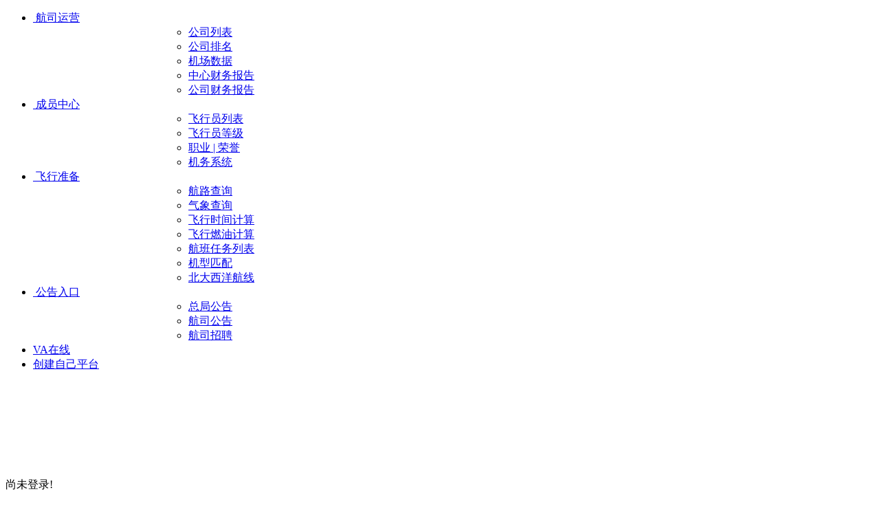

--- FILE ---
content_type: text/html; charset=UTF-8
request_url: http://va.hkrscoc.com/index.php/airports/get_airport?icao=KMIA
body_size: 3807
content:
<!DOCTYPE html>
<html>
  <head>
	<meta http-equiv="Content-Type" content="text/html; charset=utf-8" />
	<meta name="copyright" content="&#169; 2014 - 2022 HKRS Rights Reserved" />
	<meta name="description" content="官网《航空人生服务部》是飞行监控、飞行员管理、虚航运营、连飞平台、飞行准备、航路查询、气象查询、模拟飞行、飞行论坛、云执照等综合一体化服务平台，英文《 Aviation Life 》，缩写《 AL 》，简称《 航空人生 》，商标《 HKRS 》，代码《 COC 》">
	<meta name="author" content="航空人生服务部 官方网站 Aviation Life HKRS">
	<meta name="keywords" content="航空人生服务部 航空人生 气象报文 中国模拟飞行 飞行品质监控系统 飞行员管理系统 航空人生论坛 航空公司运营系统 运营中心 模拟飞行 连飞平台 飞行论坛 虚航运营 虚拟航空公司 Callsign HKRS COC VA QAR FOQA FQMS BBS">
	<title>Airports - 《航司运营系统》航空人生官网 虚拟航空 模拟飞行 VA HKRS COC</title>
    <link rel="shortcut icon" href="/favicon/favicon.ico"/>
    <meta content="black" name="apple-mobile-web-app-status-bar-style" />
    <meta name="viewport" content="width=device-width,minimum-scale=1.0,maximum-scale=1.0,initial-scale=1.0" user-scalable=no />
    <link rel="stylesheet" href="/images/css/features.min.css"/>
    <link rel="stylesheet" href="/images/css/nav-bar.css">
    <link href="https://va.hkrscoc.com/lib/skins/lance/js/site.min.css" rel="stylesheet" type="text/css" media="all" />
    <link href="https://va.hkrscoc.com/lib/skins/lance/css/font-awesome.min.css" rel="stylesheet" type="text/css" media="all" />
    <link href="https://va.hkrscoc.com/lib/skins/lance/css/css.css" rel="stylesheet" type="text/css">
    <script type="text/javascript" src="/lib/skins/lance/js/site.min.js"></script>
    <script type="text/javascript" src="/lib/skins/lance/js/jquery-ui.min.js"></script>
    <script type="text/javascript" src="https://va.hkrscoc.com/lib/js/simbrief.apiv1.js"></script>
    <style>
      .head{
        background-color: #ffffff;
        vertical-align: middle;
        min-height: 100px;
      }
      div{
        margin: 0px;
        padding: 0px;
      }
      .info{
        width: 100%;    
        padding: 6px 20px 6px 25px;
        margin: 5px 10px 10px 1px;
        color: #FFF;
        background-color: #1F4788;
        -webkit-box-shadow: 0px 2px 4px #888;
        -moz-box-shadow: 0px 2px 4px #888;
        box-shadow: 0px 2px 4px #888;
      }
      h9{
        font-size: 1.0em;
      }      
      .bg{
        background-color: #ffffff;
        width:90%;
        margin:auto;
        border-bottom-color: aqua;
      }
      #jz{
      	margin:0 auto; 
      	width:100%; 
      	height:25px; 
      	border:1px ;
      	text-align: center;
      }
      #loading{ position: fixed;  top: 50%; left: 50%; transform: translate(-50%, -50%);  z-index: 1000;  padding: 10px;  border-radius: 5px;  }
    </style>
    <script type="text/javascript">
    window.onload = function(){
        //屏蔽键盘事件
        document.onkeydown = function (){
            var e = window.event || arguments[0];
            //F12
            if(e.keyCode == 123){
                return false;
            //Ctrl+Shift+I
            }else if((e.ctrlKey) && (e.shiftKey) && (e.keyCode == 73)){
                return false;
            //Shift+F10
            }else if((e.shiftKey) && (e.keyCode == 121)){
                return false;
            //Ctrl+U
            }else if((e.ctrlKey) && (e.keyCode == 85)){
                return false;
            }
        };
        //屏蔽鼠标右键
        document.oncontextmenu = function (){
            return false;
        }
    }
</script>
 
<script type="text/javascript">
	var baseurl = "https://va.hkrscoc.com";
	var geourl = "GEONAME_URL";
</script>

<link rel="stylesheet" href="https://va.hkrscoc.com/lib/js/leaflet/leaflet.css" />
<link rel="stylesheet" media="all" type="text/css" href="https://va.hkrscoc.com/lib/css/phpvms.css" />
<meta http-equiv="Content-Type" content="text/html; charset=UTF-8" />
<script type="text/javascript" src="/lib/js/jquery.min.js"></script>
<script type="text/javascript" src="/lib/skins/lance/js/jquery-ui.min.js"></script>
<script type="text/javascript" src="/lib/js/jquery.form.js"></script>
<script type="text/javascript" src="/lib/js/phpvms.js"></script>
<script type="text/javascript" src="/lib/js/My97DatePicker/WdatePicker.js"></script>
<script type="text/javascript" src="/lib/js/leaflet/leaflet.js"></script>
<script type="text/javascript" src="/lib/js/leaflet/leaflet-providers.js"></script>
<script type="text/javascript" src="/lib/js/leaflet/Leaflet.Geodesic.js"></script>

    <div class="jqmWindow" id="jqmdialog"></div>  </head>
  <body class="home" id="top">

<div id="loading" style="display:none;"><img src='/images/loading.gif' width='50'></div>
    <div class="navbars">
    <nav role="main">
        <div class="nav-left"> <a href="/index.php" class="nav-logo" current="home"></a></div>
        <ul class="nav-menu nav-left">
            <li>
            <a href="javascript:void(0);" class="nav-btn m-has-children">&nbsp;航司运营</a>
            <ul class="nav-menu m-sub-menu" style="padding-left: 226px;">
                <li><a href="/index.php/Airlines" class="nav-btn m-highlight" target="_blank">公司列表</a></li>
                <li><a href="/index.php/TopAirline" class="nav-btn m-highlight">公司排名</a></li>					
                <li><a href="/index.php/airports" class="nav-btn m-highlight">机场数据</a></li>
                <li><a href="/index.php/Finances" class="nav-btn m-highlight">中心财务报告</a></li>
                <li><a href="/index.php/finance" class="nav-btn m-highlight">公司财务报告</a></li>
            </ul>
            </li>
            <li>
            <a href="javascript:void(0);" class="nav-btn m-has-children">&nbsp;成员中心</a>
            <ul class="nav-menu m-sub-menu" style="padding-left: 226px;">
                <li><a href="/index.php/pilots" class="nav-btn m-highlight">飞行员列表</a></li>
                <li><a href="/index.php/rank" class="nav-btn m-highlight">飞行员等级</a></li>
                <li><a href="/index.php/career" class="nav-btn m-highlight">职业 | 荣誉</a></li>
                <li><a href="/index.php/Crew" class="nav-btn m-highlight">机务系统</a></li>
                <!--<li><a href="/index.php/toppilot" class="nav-btn m-highlight">飞行员排名</a></li>-->
            </ul>
            </li>
            <li>
            <a href="javascript:void(0);" class="nav-btn m-has-children">&nbsp;飞行准备</a>
            <ul class="nav-menu m-sub-menu" style="padding-left: 226px;">
                <li><a href="//route.hkrscoc.com/" class="nav-btn m-highlight" target="_blank">航路查询</a></li>
                <li><a href="//metar.hkrscoc.com/" class="nav-btn m-highlight" target="_blank">气象查询</a></li>
                <li><a href="/index.php/fduration" class="nav-btn m-highlight" >飞行时间计算</a></li>
                <li><a href="/index.php/fuelplanner" class="nav-btn m-highlight" >飞行燃油计算</a></li>
                <li><a href="/index.php/Timetable" class="nav-btn m-highlight " >航班任务列表</a></li>
                <li><a href="/index.php/vFleetTracker/aircraftmatching" target="_blank" class="nav-btn m-highlight ">机型匹配</a></li>
                <li><a href="/index.php/nat" class="nav-btn m-highlight " >北大西洋航线</a></li>
                <!--<li><a href="/index.php/wthr" class="nav-btn m-highlight " >天气查询</a></li>-->
            </ul>
            </li>
            <li>
            <a href="javascript:void(0);" class="nav-btn m-has-children">&nbsp;公告入口</a>
            <ul class="nav-menu m-sub-menu" style="padding-left: 226px;">
                <li><a href="//bbs.hkrscoc.com/forum.php?mod=forumdisplay&fid=48" class="nav-btn m-highlight" target="_blank">总局公告</a></li>
                <li><a href="//bbs.hkrscoc.com/forum.php?mod=forumdisplay&fid=41" class="nav-btn m-highlight" target="_blank">航司公告</a></li>
                <li><a href="//bbs.hkrscoc.com/forum.php?mod=forumdisplay&fid=42" class="nav-btn m-highlight" target="_blank">航司招聘</a></li>
            </ul>
            </li>
            <li><a href="/index.php/acars" class="nav-btn" target="_blank">VA在线</a></li>
            <li><a href="//va.hkrs.com.cn/" class="nav-btn" target="_blank">创建自己平台</a></li>
                    </ul>
        <div class="nav-right nav-actions"> 
            <div style="font-size:2vw ;color:White">UTC <span id="ntime"></span>z <label for="name"></label></div>			
        </div>
        <div class="nav-border"></div>
    </nav>
    </div>
    <br><br><br><br><br><br>
    <div>尚未登录!</div>
    <footer id="footer">
      <div class="footerWrap">
        <div class="cprt" style="margin-top:30px; margin-bottom:0px; border-bottom-width:0px;">
            <p class="tips" style="color:#F0F0F0;">航空公司运营系统  已运营 3152 天  坚决防止未成年人 沉迷于模拟飞行新举措 限制未成年每周累积飞行时间不得超过三小时</p>
            <p class="tips" style="color:#F0F0F0;">注意自我保护，谨防受骗上当 &nbsp;&nbsp; 适度飞行益脑，沉迷飞行伤身 &nbsp;&nbsp; 合理安排时间，享受健康生活 &nbsp;&nbsp; 本系统适合成年人微信绑定后使用</p>
            <p class="tips" style="color:#F0F0F0;">航空人生服务部 &nbsp;&nbsp; 如出现按钮失效，无法提交报错等相关问题，请下载使用 &nbsp;<a href="https://www.lanzouo.com/b0f16d40f" target="_blank" title="下载 Firefox 火狐浏览器">Firefox \ Chrome \ Edge \ QQ浏览器</a> 操作</p>
            <p class="tips" style="color:#3C3C3C;">CopyRight © 2017 - <script type="text/javascript">document.write((new Date()).getFullYear());</script> HKRSCOC.COM All Rights Reserved. <a style="color:#3C3C3C;" href="//beian.miit.gov.cn/" target="_blank">鄂ICP备19014684号</a></p>
        </div> 
      </div>
    </footer>
  </body>
</html>

<script src="/images/js/features.min.js"></script>
<script type="text/javascript" src="/images/js/navbar.js"></script>
<script src="/images/js/jquery.popSlider.js"></script>
<script src="/images/js/home.js"></script>
<script type="text/javascript">
  function showLocale(objD)
  {
    var str,colorhead,colorfoot;
    var hh = objD.getUTCHours();
    if(hh<10) hh = '0' + hh;
    var mm = objD.getUTCMinutes();
    if(mm<10) mm = '0' + mm;
    var ss = objD.getUTCSeconds();
    if(ss<10) ss = '0' + ss;
    str = hh + ":" + mm + ":" + ss + " " ;
    //alert(str);
    return str;
  }
  function tick()
  {
    var today;
    today = new Date();
    document.getElementById("ntime").innerHTML = showLocale(today);
    window.setTimeout("tick()", 1000);
  }
  tick();
</script>
<script>
  (function($){
    Home.init();
    Common.init();
  })(jQuery);
  jQuery.noConflict();
</script>